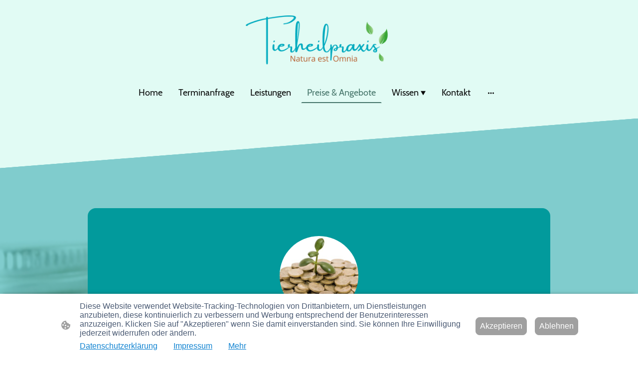

--- FILE ---
content_type: text/css
request_url: https://www.naturaestomnia.de/wp-content/uploads/bookingpress/bookingpress_front_custom_642d860d1fd27.css?ver=1.1.38~1747384253
body_size: 35919
content:
.bpa-front-tabs,.bpa-appointment-cancellation_container {
                                --bpa-pt-main-green: #029A9C !important;  
                                --bpa-pt-main-green-darker: #029A9C !important;
                                --bpa-pt-main-green-alpha-12: #029A9C1F !important;
                            }
                            .bpa-front-tabs .bpa-front-tab-menu,
                            .bpa-front-tabs .bpa-front-default-card,
                            .bpa-full-container-loader,
                            .bpa-front-tabs .bpa-front-tabs--foot, 
                            .bpa-front-data-empty-view,
                            .bpa-front-form-control.--bpa-country-dropdown .vti__dropdown,
                            .bpa-front-form-control.--bpa-country-dropdown .vti__dropdown-list,
                            .bpa-front-module--payment-methods .bpa-front-module--pm-body .bpa-front-module--pm-body__item .bpa-front-si-card--checkmark-icon,
                            .bpa-front-thankyou-module-container, 
                            .bpa-front-cancel-module-container,
                            .bpa-front--dt__calendar .vc-nav-popover-container{
                                background-color: #fff !important;
                            }
                            .bpa-front-data-empty-view .bpa-front-dev__form-bg,
                            .bpa-front__no-timeslots-body svg .bpa-front-dev__form-bg{
                                fill: #fff !important;
                            }
                            .bpa-front-form-control .el-textarea__inner::placeholder,
                            .bpa-front-form-control input::placeholder,
                            .bpa-front-form-control--file-upload .bpa-fu__placeholder,
                            .el-date-picker__time-header .el-input .el-input__inner::placeholder {
                                color:rgba(114,126,149,0.75) !important;
                            }
                            .bpa-front-form-control.--bpa-country-dropdown .vti__dropdown:hover,
                            .bpa-front-form-control.--bpa-country-dropdown .vti__dropdown-item.highlighted,
                            .bpa-front-toast-notification.--bpa-error,
                            .bpa-front-toast-notification.--bpa-success,
                            .bpa-front-thankyou-module-container .bpa-front-cc__error-toast-notification{
                                background-color: #f4f7fb !important;
                            } 
                            .bpa-front-loader-cl-primary,
                            .bpa-front-data-empty-view .bpa-front-dev__primary-bg,
                            .bpa-front__no-timeslots-body svg .bpa-front-dev__primary-bg{ 
                                fill:#029A9C !important;
                            }
                            .bpa-front-data-empty-view .bpa-front-dev__primary-bg,
                            .bpa-front__no-timeslots-body svg .bpa-front-dev__primary-bg{
                                stroke:#029A9C !important;
                            }
                            .bpa-front-thankyou-module-container .bpa-front-tmc__head .bpa-front-tmc__vector--confirmation .bpa-front-vc__bg,
                            .bpa-front-data-empty-view .bpa-front-dev__panel-bg,
                            .bpa-front__no-timeslots-body svg .bpa-front-dev__panel-bg{
                                fill: #f4f7fb !important;
                            }
                            .bpa-front-module--atc-wrapper .bpa-front-btn:hover {
                                border-color: #727E95 !important;
                            }
                            .bpa-front-tabs--vertical-left .bpa-front-tab-menu,
                            .bpa-front-default-card,
                            .bpa-front-module--service-item .bpa-front-si-card,
                            .bpa-front--dt__time-slots,
                            .bpa-front--dt__time-slots .bpa-front--dt__ts-body .bpa-front--dt__ts-body--row .bpa-front--dt__ts-body--items .bpa-front--dt__ts-body--item,
                            .bpa-front-module--category .bpa-front-cat-items .bpa-front-ci-pill.el-tag,
                            .bpa-front-tabs--foot,
                            .bpa-front--dt__calendar .vc-container,
                            .bpa-front--dt__calendar .vc-header,
                            .bpa-front--dt__calendar .vc-day,
                            .bpa-front-form-control input,
                            .bpa-front-module--booking-summary .bpa-front-module--bs-amount-details,
                            .bpa-front-form-control.--bpa-country-dropdown,
                            .bpa-front-form-control .el-textarea__inner,
                            .bpa-front-form-control--v-date-picker .el-input__inner,
                            .el-date-picker__time-header .el-input .el-input__inner,
                            .bpa-front-module--booking-summary .bpa-front-module--bs-summary-content .bpa-front-module--bs-summary-content-item,
                            .bpa-front-tabs--vertical-left .bpa-front-tab-menu .bpa-front-tab-menu--item .bpa-front-tm--item-icon,
                            .bpa-front-form-control.--bpa-country-dropdown .vti__dropdown-list,
                            .bpa-fm--bs__deposit-payment-module .bpa-dpm__item.--bpa-is-dpm-total-item,
                            .bpa-fm--bs__deposit-payment-module,
                            .bpa-front-module--booking-summary .bpa-is-coupon-module-enable .bpa-fm--bs__coupon-module-textbox,
                            .bpa-front-module--payment-methods .bpa-front-module--pm-body .bpa-front-module--pm-body__item,
                            .bpa-front-thankyou-module-container,
                            .bpa-front-tmc__summary-content .bpa-front-tmc__sc-item,
                            .bpa-front-module--add-to-calendar,
                            .bpa-front-module--atc-wrapper .bpa-front-btn,
                            .bpa-cp-ls__tab-menu .bpa-tm__item .bpa-tm__item-icon,
                            .bpa-front-form-control.--bpa-country-dropdown .vti__dropdown,
                            .bpa-front-form-control input:focus, 
                            .bpa-front-form-control .el-textarea__inner:focus, 
                            .el-date-picker__time-header .el-input .el-input__inner:focus,
                            .bpa-front-module--date-and-time.__sm .bpa-front--dt__ts-sm-back-btn .bpa-front-btn,
                            .bpa-front-module--service-items-row .bpa-front-module--service-item,
                            .bpa-custom-datepicker .el-date-picker__header--bordered,
                            .bpa-front-module--service-item .bpa-front-si-card .bpa-front-si-card__left .bpa-front-si__default-img,
                            .bpa-fm__booking-summary-v47 .bpa-front-module--bs-customer-detail,
                            .bpa-front--dt__time-slots .bpa-front--dt__ts-body .bpa-front--dt__ts-body--row .bpa-front--dt__ts-body--items .bpa-front--dt__ts-body--item.__bpa-is-disabled:hover,
                            .bpa-front--dt__calendar .vc-nav-popover-container,
                            .bpa-front--dt__calendar .vc-nav-items .vc-nav-item:hover,
                            .bpa-front-form-control--checkbox .el-checkbox__inner:hover,
                            .bpa-front-form-control--checkbox .el-checkbox__inner {
                                border-color: #CFD6E5 !important;
                            }
                            .bpa-front-module--service-item.__bpa-is-selected .bpa-front-si-card,
                            .bpa-front-module--category .bpa-front-cat-items .bpa-front-ci-pill.el-tag.__bpa-is-active,
                            .bpa-front-module--category .bpa-front-cat-items .bpa-front-ci-pill.el-tag:hover,
                            .bpa-front--dt__time-slots .bpa-front--dt__ts-body .bpa-front--dt__ts-body--row .bpa-front--dt__ts-body--items .bpa-front--dt__ts-body--item:hover, 
                            .bpa-front-tabs--vertical-left .bpa-front-tab-menu .bpa-front-tab-menu--item.__bpa-is-active .bpa-front-tm--item-icon,
                            .bpa-front-module--payment-methods .bpa-front-module--pm-body .bpa-front-module--pm-body__item.__bpa-is-selected,
                            .bpa-front-module--payment-methods .bpa-front-module--pm-body .bpa-front-module--pm-body__item.__is-selected,
                            .bpa-front-form-control--checkbox .el-checkbox__input.is-checked .el-checkbox__inner,
                            .bpa-front-form-control--checkbox .el-checkbox__inner:hover,
                            .el-radio__input.is-checked .el-radio__inner,
                            .bpa-front--dt__time-slots .bpa-front--dt__ts-body .bpa-front--dt__ts-body--row .bpa-front--dt__ts-body--items .bpa-front--dt__ts-body--item.__bpa-is-selected  {
                                border-color: #029A9C !important;
                            }
                            .bpa-front--dt__calendar .vc-day .vc-day-content.is-disabled{
                                background-color:rgba(207,214,229,0.1) !important;
                            }
                            .bpa-front--dt__time-slots .bpa-front--dt__ts-body .bpa-front--dt__ts-body--row .bpa-front--dt__ts-body--items .bpa-front--dt__ts-body--item.__bpa-is-disabled{    
                                background-color:rgba(207,214,229,0.1) !important;
                            }
                            .bpa-front--dt__time-slots .bpa-front--dt__ts-body .bpa-front--dt__ts-body--row .bpa-front--dt__ts-body--items .bpa-front--dt__ts-body--item.__bpa-is-disabled:hover{
                                background-color:rgba(207,214,229,0.1) !important;    
                            }
                            
                            .bpa-front-tabs .bpa-front-module-heading,
                            .bpa-front-tabs .bpa-front--dt__calendar .vc-weeks .vc-weekday,
                            .bpa-front-tabs .bpa-front--dt__time-slots .bpa-front--dt__ts-body .bpa-front--dt__ts-body--row .bpa-front--dt__ts-body--items .bpa-front--dt__ts-body--item span,
                            .bpa-front-tabs .bpa-front-form-control input,
                            .bpa-front-tabs .bpa-front-form-control .el-textarea__inner,
                            .bpa-front-tabs .bpa-front-module--booking-summary .bpa-front-module--bs-summary-content .bpa-front-module--bs-summary-content-item .bpa-front-bs-sm__item-val,
                            .bpa-front-tabs .bpa-front-module--booking-summary .bpa-front-module--bs-head p,
                            .bpa-front-module--service-item .bpa-front-si-card .bpa-front-si__card-body .bpa-front-si-cb__specs .bpa-front-si-cb__specs-item p,
                            .bpa-front-tabs .el-form-item__label .bpa-front-form-label,
                            .bpa-front-module--service-item .bpa-front-si-card .bpa-front-si__card-body .--bpa-is-desc,
                            .bpa-front-module--payment-methods .bpa-front-module--pm-body .bpa-front-module--pm-body__item p,                        
                            .bpa-front-tabs .bpa-front-tab-menu .bpa-front-tab-menu--item,
                            .el-form-item__error,
                            .bpa-front-module--category .bpa-front-cat-items .bpa-front-ci-pill.el-tag,
                            .bpa-front-tabs .bpa-front-module--service-item .bpa-front-si-card .bpa-front-si__card-body .bpa-front-si-cb__specs .bpa-front-si-cb__specs-item p strong,
                            .bpa-front-tabs .bpa-front-module--service-item .bpa-front-si-card .bpa-front-si__card-body .bpa-front-si__card-body--heading,
                            .bpa-front-tabs .bpa-front--dt__time-slots .bpa-front--dt__ts-body .bpa-front--dt__ts-body--row .bpa-front--dt-ts__sub-heading,
                            .bpa-front-tabs .bpa-front-module--booking-summary .bpa-front-module--bs-summary-content .bpa-front-module--bs-summary-content-item span,
                            .bpa-front-module--bs-amount-details .bpa-fm--bs-amount-item .bpa-front-total-payment-amount-label,
                            .bpa-front-tabs .bpa-front-module--booking-summary .bpa-front-module--bs-amount-details .bpa-front-module--bs-ad--price,
                            .bpa-front-tabs .bpa-front--dt__calendar .vc-title, 
                            .bpa-front-tabs--foot .bpa-front-btn,
                            .bpa-front-form-control.--bpa-country-dropdown.vue-tel-input strong,
                            .bpa-front-tmc__booking-id .bpa-front-bi__label,
                            .bpa-front-tmc__booking-id .bpa-front-bi__val,
                            .bpa-front-tmc__head .bpa-front-tmc__title,
                            .bpa-front-tmc__summary-content .bpa-front-tmc__sc-item .bpa-front-sc-item__label,
                            .bpa-front-tmc__summary-content .bpa-front-tmc__sc-item .bpa-front-sc-item__val,
                            .bpa-front-module--add-to-calendar .bpa-fm--atc__heading,
                            .bpa-front-tmc__head p,
                            .bpa-front-data-empty-view .bpa-front-dev__title,
                            .bpa-front-form-control input::placeholder,
                            .bpa-front-form-control .el-textarea__inner::placeholder,
                            .bpa-front-form-control--file-upload .bpa-fu__placeholder,
                            .bpa-custom-datepicker .el-year-table td .cell,
                            .bpa-custom-datepicker .el-month-table td .cell,
                            .bpa-front--dt__calendar .vc-nav-title,
                            .bpa-front--dt__calendar .vc-nav-items .vc-nav-item,
                            .bpa-front-thankyou-module-container .bpa-front-cc__error-toast-notification,
                            .bpa-front__no-timeslots-body .bpa-front-ntb__val,
                            .bpa-front-module--note-desc,
                            .bpa-front-refund-confirmation-content .bpa-front-rcc__body .bpa-front-rcc__empty-msg,
                            .bpa-front--dt__calendar .vc-day .vc-day-content,
                            .bpa-front-form-control--checkbox .el-checkbox__label 
                            {
                                font-family: BioRhyme !important;
                            }
                            .bpa-front-ci-pill.__bpa-is-active .bpa-front-ci-item-title,
                            .bpa-front-tabs .bpa-front-form-control input,
                            .bpa-front-tabs .bpa-front-module--booking-summary .bpa-front-module--bs-summary-content .bpa-front-module--bs-summary-content-item .bpa-front-bs-sm__item-val,
                            .bpa-front-tabs .bpa-front-form-control .el-textarea__inner,                        
                            .bpa-front-tabs .bpa-front-module-heading,
                            .bpa-front-module--bs-amount-details .bpa-fm--bs-amount-item .bpa-front-total-payment-amount-label,
                            .bpa-front-tmc__booking-id .bpa-front-bi__val,
                            .bpa-front-tmc__head .bpa-front-tmc__title,
                            .bpa-front-tmc__summary-content .bpa-front-tmc__sc-item .bpa-front-sc-item__val,
                            .bpa-front-form-control.--bpa-country-dropdown .vti__dropdown-item.highlighted strong,
                            .bpa-front-form-control.--bpa-country-dropdown .vti__dropdown-item.highlighted span,
                            .bpa-custom-datepicker .el-year-table td .cell,
                            .bpa-custom-datepicker .el-month-table td .cell{ 
                                color: #202C45 !important;
                            }
                            .bpa-front-tabs .bpa-front-module--service-item .bpa-front-si-card .bpa-front-si__card-body .bpa-front-si-cb__specs .bpa-front-si-cb__specs-item p strong,
                            .bpa-front-tabs .bpa-front--dt__time-slots .bpa-front--dt__ts-body .bpa-front--dt__ts-body--row .bpa-front--dt-ts__sub-heading,
                            .bpa-front-tabs .bpa-front--dt__calendar .vc-title,             
                            .bpa-front-tabs .bpa-front-module--service-item .bpa-front-si-card .bpa-front-si__card-body .bpa-front-si__card-body--heading,
                            .bpa-front-module--service-item .bpa-front-si-card .bpa-front-si__card-body .--bpa-is-desc,
                            .bpa-front-tabs .bpa-front--dt__time-slots .bpa-front--dt__ts-body .bpa-front--dt__ts-body--row .bpa-front--dt__ts-body--items .bpa-front--dt__ts-body--item span,
                            .bpa-front--dt__ts-sm-back-btn label,
                            .bpa-front-tabs .el-form-item__label span,
                            .bpa-front-tabs .bpa-front-module--booking-summary .bpa-front-module--bs-summary-content .bpa-front-module--bs-summary-content-item span,
                            .bpa-front-module--payment-methods .bpa-front-module--pm-body .bpa-front-module--pm-body__item p,
                            .bpa-front-tabs--vertical-left .bpa-front-tab-menu a,
                            .bpa-front-tabs .bpa-front--dt__calendar .vc-weeks .vc-weekday,
                            .bpa-front-tabs--foot .bpa-front-btn.bpa-front-btn--borderless,
                            .bpa-front-tmc__summary-content .bpa-front-tmc__sc-item .bpa-front-sc-item__label,
                            .bpa-front-thankyou-module-container button.bpa-front-btn:not(:hover):not(:active):not(.has-text-color),
                            .bpa-front-thankyou-module-container .bpa-front-module--atc__item a.bpa-front-btn:not(:hover):not(:active):not(.has-text-color),
                            .bpa-front-form-control.--bpa-country-dropdown .vti__dropdown-item strong,
                            .bpa-front-form-control.--bpa-country-dropdown .vti__dropdown-item span,
                            .bpa-front--dt__calendar .vc-nav-title,
                            .bpa-front--dt__calendar .vc-nav-title:hover,
                            .bpa-front--dt__calendar .vc-nav-items .vc-nav-item:hover,
                            .bpa-front__no-timeslots-body .bpa-front-ntb__val,
                            .bpa-front-refund-confirmation-content .bpa-front-rcc__body .bpa-front-rcc__empty-msg,
                            .bpa-front-tabs--vertical-left .bpa-front-tab-menu .bpa-front-tab-menu--item::before{
                                color: #B77734 !important;      
                            }
                            .bpa-front-tabs--foot .bpa-front-btn.bpa-front-btn--borderless,
                            .bpa-front--dt__calendar .vc-arrows-container .vc-svg-icon path,
                            .bpa-front--dt__calendar .vc-nav-header .vc-nav-arrow .vc-svg-icon path{
                                fill: #B77734 !important;
                            }
                            .bpa-front-tabs .bpa-front-module--booking-summary .bpa-front-module--bs-head p,
                            .bpa-front-tabs--vertical-left .bpa-front-tab-menu a span,
                            .bpa-front-tabs .bpa-front-tabs--vertical-left .bpa-front-tab-menu .bpa-front-tab-menu--item:hover,
                            .bpa-front-module--service-item .bpa-front-si-card .bpa-front-si__card-body .bpa-front-si-cb__specs .bpa-front-si-cb__specs-item p,
                            .bpa-front-tmc__booking-id .bpa-front-bi__label,
                            .bpa-front-tmc__head,
                            .bpa-front-tmc__head p,
                            .bpa-front-module--add-to-calendar .bpa-fm--atc__heading,
                            .bpa-front-module--atc-wrapper .bpa-front-btn:hover,
                            .bpa-front-data-empty-view .bpa-front-dev__title,
                            .bpa-front-tabs .bpa-front--dt__calendar .vc-day .vc-day-content,
                            .bpa-front-module--category .bpa-front-cat-items .bpa-front-ci-pill.el-tag,
                            .bpa-front--dt__calendar .vc-nav-items .vc-nav-item,
                            .bpa-front-module--note-desc,
                            .bpa-front--dt__calendar .vc-day.is-today .vc-day-content.is-disabled,
                            .bpa-front-form-control--checkbox .el-checkbox__label {
                                color: #727E95 !important;
                            }
                            .bpa-front-tabs--vertical-left .bpa-front-tab-menu .bpa-front-tab-menu--item .bpa-front-tm--item-icon svg,
                            .bpa-front-module--service-item .bpa-front-si-card .bpa-front-si-card__left .bpa-front-si__default-img svg{
                                fill: #727E95 !important;
                            }
                            .bpa-front-tabs--foot .bpa-front-btn--primary span,
                            .bpa-front-tabs--foot .bpa-front-btn--primary strong,
                            .bpa-front-module--service-item .bpa-front-si-card .bpa-front-si__card-body .bpa-front-si-cb__specs .bpa-front-si-cb__specs-item p strong.--is-service-price,
                            .bpa-front-tabs .bpa-front--dt__calendar .vc-day.is-today .vc-highlights + .bpa_day-select .vc-day-content,
                            .bpa-front-tabs .bpa-front--dt__calendar .vc-day .vc-highlights + .vc-day-content{
                                color: #fff !important;
                            }
                            .bpa-front-tabs--foot .bpa-front-btn--primary svg{
                                fill: #fff !important;
                            }
                            .bpa-front--dt__ts-body--item.__bpa-is-selected {
                                background-color: #029A9C1F !important;
                            }
                            .bpa-front-module--booking-summary .bpa-front-module--bs-head .bpa-head__vector-item, 
                            .bpa-front-module--confirmation .bpa-head__vector--confirmation .bpa-head__vector-item,
                            .bpa-front-thankyou-module-container .bpa-front-tmc__head .bpa-front-tmc__vector--confirmation .bpa-head__vector-item {
                                fill: #029A9C !important;
                            }
                            .bpa-front-tabs--vertical-left .bpa-front-tab-menu a.bpa-front-tab-menu--item.__bpa-is-active,
                            .bpa-front-tabs .bpa-front-module--booking-summary .bpa-front-module--bs-amount-details .bpa-front-module--bs-ad--price,
                            .bpa-front-tabs--vertical-left .bpa-front-tab-menu .bpa-front-tab-menu--item.__bpa-is-active::before,
                            .bpa-custom-datepicker .el-year-table td.today .cell,
                            .bpa-custom-datepicker .el-month-table td.today .cell,
                            .bpa-front--dt__calendar .vc-day.is-today .vc-day-content,
                            .bpa-front-form-control--checkbox .el-checkbox__input.is-checked + .el-checkbox__label {
                                color: #029A9C !important;
                            }
                            .bpa-front-tabs--vertical-left .bpa-front-tab-menu .bpa-front-tab-menu--item.__bpa-is-active span,
                            .bpa-front-tabs--vertical-left .bpa-front-tab-menu .bpa-front-tab-menu--item.__bpa-is-active .bpa-front-tm--item-icon,
                            .bpa-front-tabs .bpa-front-tabs--foot .bpa-front-btn--primary:focus {                 
                                box-shadow: 0 4px 8px rgba(2,154,156,0.06), 0 8px 16px rgba(2,154,156,0.16) !important;
                            }               
                            .bpa-front-tabs--vertical-left .bpa-front-tab-menu a.__bpa-is-active span {
                                color: var(--bpa-cl-white) !important;
                            }               
                            .bpa-front-tabs--vertical-left .bpa-front-tab-menu a.__bpa-is-active .bpa-front-tm--item-icon svg {
                                fill: var(--bpa-cl-white) !important;
                            }
                            .bpa-front-module--payment-methods .bpa-front-module--pm-body .bpa-front-module--pm-body__item svg.bpa-front-pm-pay-local-icon{
                                fill: #727E95 !important;
                            }               
                            @media (min-width: 1200px){
                                .bpa-front-tabs .bpa-front-module--service-item .bpa-front-si-card .bpa-front-si__card-body .bpa-front-si__card-body--heading,                        
                                .bpa-front-tabs .bpa-front-module-heading, 
                                .bpa-front-tmc__head .bpa-front-tmc__title,
                                .bpa-front-cancel-module-container .bpa-front-cmc__title,
                                .bpa-front-tmc__booking-id .bpa-front-bi__label,
                                .bpa-front-module--add-to-calendar .bpa-fm--atc__heading{
                                    font-size: 18px !important;
                                }
                                .bpa-front-module--service-item .bpa-front-si-card .bpa-front-si__card-body .bpa-front-si-cb__specs .bpa-front-si-cb__specs-item p,
                                .bpa-front-module--category .bpa-front-cat-items .bpa-front-ci-pill.el-tag,
                                .bpa-front-tabs .bpa-front-module--booking-summary .bpa-front-module--bs-head p,
                                .bpa-front-tabs .bpa-front-module--booking-summary .bpa-front-module--bs-summary-content .bpa-front-module--bs-summary-content-item .bpa-front-bs-sm__item-val,    
                                .bpa-front-tabs .bpa-front-module--service-item .bpa-front-si-card .bpa-front-si__card-body .bpa-front-si-cb__specs .bpa-front-si-cb__specs-item p strong,
                                .bpa-front-tabs .bpa-front--dt__time-slots .bpa-front--dt__ts-body .bpa-front--dt__ts-body--row .bpa-front--dt-ts__sub-heading,
                                .bpa-front-module--bs-amount-details .bpa-fm--bs-amount-item .bpa-front-total-payment-amount-label,
                                .bpa-front-tabs .bpa-front-module--booking-summary .bpa-front-module--bs-amount-details .bpa-front-module--bs-ad--price,
                                .bpa-front-tabs .bpa-front--dt__calendar .vc-title,
                                .bpa-front-refund-confirmation-content .bpa-front-rcc__body .bpa-front-rcc__empty-msg,
                                .bpa-front-tmc__head p,
                                .bpa-front-cancel-module-container .bpa-front-cmc__desc {
                                    font-size: 16px !important;
                                }
                                .bpa-front-module--service-item .bpa-front-si-card .bpa-front-si__card-body .--bpa-is-desc,
                                .bpa-front-tabs .bpa-front--dt__time-slots .bpa-front--dt__ts-body .bpa-front--dt__ts-body--row .bpa-front--dt__ts-body--items .bpa-front--dt__ts-body--item span,
                                .bpa-front-tabs .el-form-item__label span,
                                .bpa-front-tabs .bpa-front-form-control input,
                                .bpa-front-tabs .bpa-front-module--booking-summary .bpa-front-module--bs-summary-content .bpa-front-module--bs-summary-content-item span,
                                .bpa-front-module--payment-methods .bpa-front-module--pm-body .bpa-front-module--pm-body__item p,
                                .bpa-front-tabs--vertical-left .bpa-front-tab-menu a,
                                .bpa-front-tabs .bpa-front-form-control .el-textarea__inner,    
                                .bpa-front--dt__calendar .vc-day .vc-day-content,
                                .bpa-front-tabs .bpa-front--dt__calendar .vc-weeks .vc-weekday,
                                .bpa-front-tabs--foot .bpa-front-btn,
                                .bpa-front__no-timeslots-body .bpa-front-ntb__val,
                                .bpa-front-thankyou-module-container .bpa-front-cc__error-toast-notification,
                                .bpa-front-form-control--checkbox .el-checkbox__label, {
                                    font-size: 14px !important;
                                }
                                .--bpa-top.bpa-front-tabs--vertical-left .bpa-front-tab-menu a,
                                .bpa-front-module--note-desc{
                                    font-size: 15px !important;
                                }
                            }
                            @media (max-width: 1024px){                      
                                .bpa-front-tabs .bpa-front-module-heading,    
                                .bpa-front-tabs .bpa-front--dt__calendar .vc-title,
                                .bpa-front-tmc__head .bpa-front-tmc__title,
                                .bpa-front-cancel-module-container .bpa-front-cmc__title,
                                .bpa-front-tmc__booking-id .bpa-front-bi__label,
                                .bpa-front-module--add-to-calendar .bpa-fm--atc__heading {
                                    font-size: 16px !important;
                                }
                                .bpa-front-tabs .bpa-front-module--service-item .bpa-front-si-card .bpa-front-si__card-body .bpa-front-si__card-body--heading,
                                .bpa-front-tabs .bpa-front--dt__time-slots .bpa-front--dt__ts-body .bpa-front--dt__ts-body--row .bpa-front--dt-ts__sub-heading,
                                .bpa-front-tabs .bpa-front-module--booking-summary .bpa-front-module--bs-head p,
                                .bpa-front-module--bs-amount-details .bpa-fm--bs-amount-item .bpa-front-total-payment-amount-label,
                                .bpa-front-tabs .bpa-front-module--booking-summary .bpa-front-module--bs-amount-details .bpa-front-module--bs-ad--price{
                                    font-size: 15px !important; 
                                }   
                                .bpa-front-tabs--vertical-left .bpa-front-tab-menu a,
                                .bpa-front-module--category .bpa-front-cat-items .bpa-front-ci-pill.el-tag,
                                .bpa-front-module--service-item .bpa-front-si-card .bpa-front-si__card-body .--bpa-is-desc,
                                .bpa-front-module--service-item .bpa-front-si-card .bpa-front-si__card-body .bpa-front-si-cb__specs .bpa-front-si-cb__specs-item p,
                                .bpa-front-module--service-item .bpa-front-si-card .bpa-front-si__card-body .bpa-front-si-cb__specs .bpa-front-si-cb__specs-item p strong,
                                .bpa-front-tabs .bpa-front--dt__time-slots .bpa-front--dt__ts-body .bpa-front--dt__ts-body--row .bpa-front--dt__ts-body--items .bpa-front--dt__ts-body--item span,    
                                .bpa-front-tabs .bpa-front--dt__calendar .vc-weeks .vc-weekday,  
                                .bpa-front-tabs .el-form-item__label span,
                                .bpa-front-tabs .bpa-front-form-control input, 
                                .bpa-front-tabs .bpa-front-module--booking-summary .bpa-front-module--bs-summary-content .bpa-front-module--bs-summary-content-item .bpa-front-bs-sm__item-val,
                                .bpa-front-tabs--foot .bpa-front-btn   
                                {
                                    font-size: 14px !important;
                                } 
                                .bpa-front-tabs .bpa-front-module--booking-summary .bpa-front-module--bs-summary-content .bpa-front-module--bs-summary-content-item span {
                                    font-size: 13px !important;
                                }
                                .bpa-front-module--date-and-time.__sm .bpa-front--dt__ts-sm-back-btn .bpa-front-btn span svg{
                                    fill: #B77734 !important;
                                }     
                            }
                                
                            @media (max-width: 576px){                               
                                .bpa-front-tabs .bpa-front-module-heading{
                                    font-size: 16px !important;
                                }
                                .bpa-front-tabs .bpa-front-module--service-item .bpa-front-si-card .bpa-front-si__card-body .bpa-front-si__card-body--heading,    
                                .bpa-front-tabs .bpa-front--dt__calendar .vc-weeks .vc-weekday{
                                    font-size: 15px !important; 
                                }    
                                .bpa-front-tabs--vertical-left .bpa-front-tab-menu a,
                                .bpa-front-module--category .bpa-front-cat-items .bpa-front-ci-pill.el-tag,
                                .bpa-front-module--service-item .bpa-front-si-card .bpa-front-si__card-body .bpa-front-si-cb__specs .bpa-front-si-cb__specs-item p strong,
                                .bpa-front-tabs .bpa-front--dt__calendar .vc-title,
                                .bpa-front-tabs .bpa-front--dt__time-slots .bpa-front--dt__ts-body .bpa-front--dt__ts-body--row .bpa-front--dt-ts__sub-heading,
                                .bpa-front-tabs .el-form-item__label span,
                                .bpa-front-tabs .bpa-front-form-control input,
                                .bpa-front-tabs .bpa-front-module--booking-summary .bpa-front-module--bs-head p,
                                .bpa-front-tabs .bpa-front-module--booking-summary .bpa-front-module--bs-summary-content .bpa-front-module--bs-summary-content-item .bpa-front-bs-sm__item-val,
                                .bpa-front-tabs .bpa-front-module--booking-summary .bpa-front-module--bs-summary-content .bpa-front-module--bs-summary-content-item span,
                                .bpa-front-module--bs-amount-details .bpa-fm--bs-amount-item .bpa-front-total-payment-amount-label,
                                .bpa-front-tabs .bpa-front-module--booking-summary .bpa-front-module--bs-amount-details .bpa-front-module--bs-ad--price
                                {
                                    font-size: 14px !important;
                                } 
                                .bpa-front-module--service-item .bpa-front-si-card .bpa-front-si__card-body .--bpa-is-desc,
                                .bpa-front-module--service-item .bpa-front-si-card .bpa-front-si__card-body .bpa-front-si-cb__specs .bpa-front-si-cb__specs-item p,
                                .bpa-front-tabs .bpa-front--dt__time-slots .bpa-front--dt__ts-body .bpa-front--dt__ts-body--row .bpa-front--dt__ts-body--items .bpa-front--dt__ts-body--item span,
                                .bpa-front-module--payment-methods .bpa-front-module--pm-body .bpa-front-module--pm-body__item p,
                                .bpa-front-tabs--foot .bpa-front-btn {
                                    font-size: 13px !important; 
                                }
                                .bpa-front-tabs--vertical-left .bpa-front-tab-menu .bpa-front-tab-menu--item.__bpa-is-active span,
                                .bpa-front-tabs--vertical-left .bpa-front-tab-menu .bpa-front-tab-menu--item.__bpa-is-active .bpa-front-tm--item-icon {                 
                                    box-shadow: none !important;
                                };      
                            }